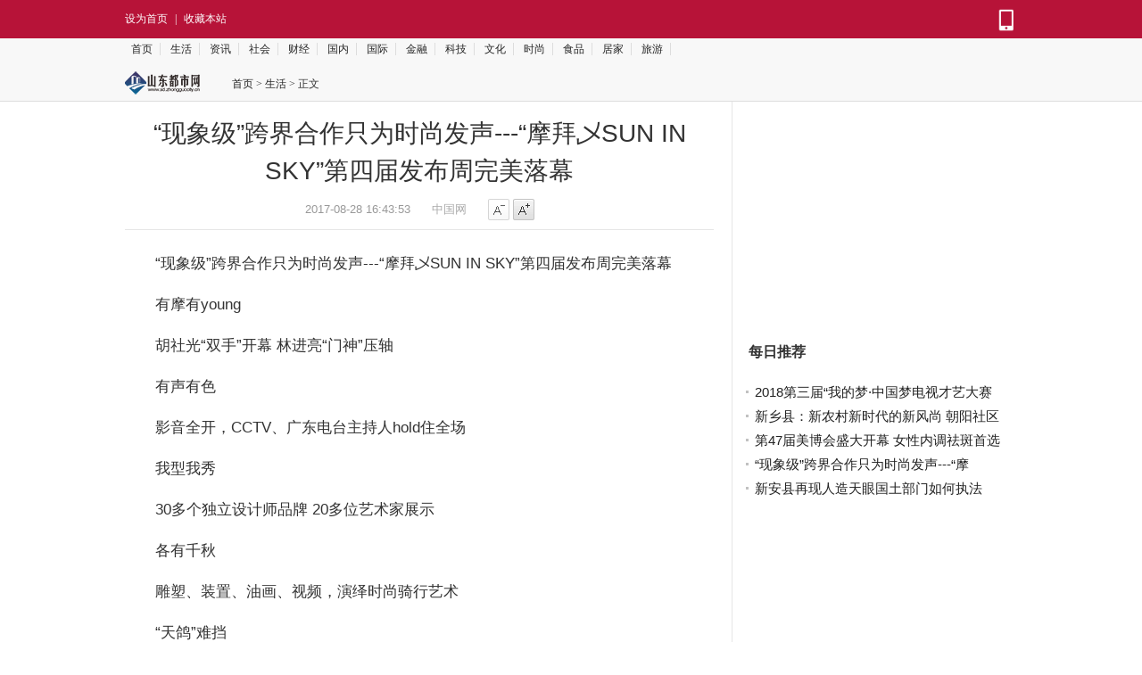

--- FILE ---
content_type: text/html
request_url: http://www.sd.zhongguocity.cn/shenghuo/2017/0828/28.html
body_size: 7365
content:
<!DOCTYPE html>
<html>
<head>
  <meta http-equiv="Content-Type" content="text/html; charset=utf-8" />
	<title>“现象级”跨界合作只为时尚发声---“摩拜乄SUN IN SKY”第四届发布周完美落幕_山东都市网</title>
	<meta name="keywords" content="发布周,第四届,现象">
	<meta name="description" content="现象级跨界合作只为时尚发声---摩拜乄SUN IN SKY第四届发布周完美落幕有摩有young胡社光双手开幕 林进亮门神压轴有声有色影音全开，CCTV">
  <link rel="shortcut icon" href="/static/images/dushi.ico" type="image/x-icon" />
  <link href="/static/css/style_show.css" rel="stylesheet" type="text/css">
  <script type="text/javascript" src="/static/js/jquery.js"></script>
  <script type="text/javascript" src="/static/js/common.js"></script>
  <script type="text/javascript" src="/static/js/jQuery-jcMarquee.js"></script>
  <script src="http://www.sd.zgyouth.cc/static/js/uaredirect.js" type="text/javascript"></script>
<SCRIPT type=text/javascript>uaredirect("http://m.sd.zhongguocity.cn/shenghuo/2017/0828/28.html");</SCRIPT>
</head>
<body>
  <div class="topbar">
    <div class="wp topbar-con">
      <div class="leftbox">
        <a style="cursor:hand;" target="_self" href="/">设为首页</a>
        <span class="line">|</span>
        <a style="cursor:hand;">收藏本站</a>
      </div>
      <div class="rightbox">
        <span>
          <a href="http://www.sd.zhongguocity.cn/">
            <img src="/static/images/mobicon.png" height="25"/>
          </a>
        </span>
      </div>
    </div>
  </div>
    <div class="header">
    <div class="header-nav">
    <a target="_blank" href="http://www.sd.zhongguocity.cn/">首页</a>
            	    
      <a target="_blank" href="http://www.sd.zhongguocity.cn/shenghuo/">生活</a>
      	    
      <a target="_blank" href="http://www.sd.zhongguocity.cn/xinwen/">资讯</a>
      	    
      <a target="_blank" href="http://www.sd.zhongguocity.cn/shehui/">社会</a>
      	    
      <a target="_blank" href="http://www.sd.zhongguocity.cn/caijing/">财经</a>
      	    
      <a target="_blank" href="http://www.sd.zhongguocity.cn/guonei/">国内</a>
      	    
      <a target="_blank" href="http://www.sd.zhongguocity.cn/guoji/">国际</a>
      	    
      <a target="_blank" href="http://www.sd.zhongguocity.cn/jinrong/">金融</a>
      	    
      <a target="_blank" href="http://www.sd.zhongguocity.cn/keji/">科技</a>
      	    
      <a target="_blank" href="http://www.sd.zhongguocity.cn/wenhua/">文化</a>
      	    
      <a target="_blank" href="http://www.sd.zhongguocity.cn/shishang/">时尚</a>
      	    
      <a target="_blank" href="http://www.sd.zhongguocity.cn/shipin/">食品</a>
      	    
      <a target="_blank" href="http://www.sd.zhongguocity.cn/jujia/">居家</a>
      	    
      <a target="_blank" href="http://www.sd.zhongguocity.cn/lvyou/">旅游</a>
                  
    </div>
    <div class="bk15"></div>
    <div class="wp">
      <div class="hdbox">
      
 
        <div class="hdbox-left">
<div class="logo fl"><a href="/"><img height="26" src="/static/images/dushi2.png" /> </a></div>
</div>

        
        <div class="hdbox-right">
          <div class="hdcrumbs fl">
            <a href="/">首页</a> &gt; <a href="http://www.sd.zhongguocity.cn/shenghuo/">生活</a> >  正文          </div>
        </div>
      </div>
    </div>
  </div>  <div class="wp page">
    <div class="pageLeft fl pageLeftline">
      <div class="pageContent">
        <div class="bk15"></div>
        <div class="title">
          <h1>“现象级”跨界合作只为时尚发声---“摩拜乄SUN IN SKY”第四届发布周完美落幕</h1>
        </div>
        <div class="titleInfo">
          <span>2017-08-28 16:43:53</span>
          <span>
            <a target='_blank' style='color:#AAA'>中国网</a>
          </span>
          <span class="wsize ib-a">
            <a href="javascript:;" class="FontZoom nar cur" onClick="FontZoom(this)"></a>
            <a href="javascript:;" class="FontZoom enl" onClick="FontZoom(this)"></a>
          </span>
        </div>
        <div class="bk5"></div>
        <div class="bk5"></div>
        <div id="artibody">
          <p>&ldquo;现象级&rdquo;跨界合作只为时尚发声---&ldquo;摩拜乄SUN IN SKY&rdquo;第四届发布周完美落幕</p>
<p>有摩有young</p>
<p>胡社光&ldquo;双手&rdquo;开幕 林进亮&ldquo;门神&rdquo;压轴</p>
<p>有声有色</p>
<p>影音全开，CCTV、广东电台主持人hold住全场</p>
<p>我型我秀</p>
<p>30多个独立设计师品牌 20多位艺术家展示</p>
<p>各有千秋</p>
<p>雕塑、装置、油画、视频，演绎时尚骑行艺术</p>
<p>&ldquo;天鸽&rdquo;难挡</p>
<p>7天秀场延至8天 百万人次现场参观</p>
<p>好骑好看</p>
<p>别样VIP专区，100多辆摩拜单车组成嘉宾观秀席</p>
<p>&hellip;&hellip;</p>
<p>8月25日，随着林进亮&ldquo;门神&rdquo;系列时装秀压轴亮相和四大时尚大奖一一揭晓，吸引百万人次参观，燃爆2017初秋的&ldquo;摩拜乄SUN IN SKY&rdquo;第四届发布周在时尚动感的音乐声中完美落幕。</p>
<p>在时装周密集举办的季节，&ldquo;摩拜乄SUN IN SKY&rdquo;第四届发布周不论是在品牌选择、秀场打造、嘉宾阵容、还是行为艺术与走秀的结合形式上，都独具一格;从品牌发布会、艺术展、葡萄酒展、个人珠宝展，到电音节、模特大赛，本次发布周缔造了史无前例的&ldquo;现象级&rdquo;跨界合作，有力诠释了主办方SUN IN SKY &ldquo;以当代艺术彻入潮流时尚，为时尚发声&rdquo;理念!</p>
<p align="center"><img alt="" border="0" src="http://img.baoshe.net/2017/0828/20170828120745564.png" /></p>
<p align="center"><img alt="" border="0" src="http://img.baoshe.net/2017/0828/20170828120754362.png" /></p>
<p align="center"><img alt="" border="0" src="http://img.baoshe.net/2017/0828/20170828120801711.png" /></p>
<p><strong>琶醍&middot;SUN IN SKY酝酿时尚风暴</strong></p>
<p>这是时尚的啤酒桶，这是摩登的发声器。</p>
<p>作为广州乃至中国备受瞩目的时尚盛宴，SUN IN SKY秉承着打破常规状，持续创新的精神，携手珠江啤酒共同打造《保留地块自主改造项目》中的时尚艺术区域琶醍&bull;SUN IN SKY，将弃置的啤酒工厂改造为本次发布周的活动平台载体，这一保留了工业元素的独特空间，为艺术和时尚提供独一无二的平台，以期打通&ldquo;中国制造&rdquo;向&ldquo;中国创造&rdquo;的脉搏!</p>
<p align="center"><img alt="" border="0" src="http://img.baoshe.net/2017/0828/20170828120841226.png" /></p>
<p align="center"><img alt="" border="0" src="http://img.baoshe.net/2017/0828/20170828120849925.png" /></p>
<p><strong>&ldquo;摩&rdquo;性十足的时尚艺术大咖点亮秀场</strong></p>
<p>自8月18日开幕以来，丰富多样的时尚活动与摩拜元素连续碰撞出不一样的火花。</p>
<p>开幕式上，国际知名设计师胡社光领衔巨献的&ldquo;传递&rdquo;摩拜主题大秀，服装以白色为主，&ldquo;双手&rdquo;图案以黑灰为主，里衬选用摩拜单车的橙色，每个模特头顶着摩拜独有的车把造型。</p>
<p>胡社光表示，以身体为载体，以&ldquo;双手&rdquo;为服装语言，摩拜让城市中的我们切身感知世界。用服装传递一种低碳环保的理念，用&ldquo;双手&rdquo;的设计元素表现国际低碳环保志愿协会的双手标志，回应摩拜单车&ldquo;让自行车回归城市&rdquo;、&ldquo;骑行改变城市&rdquo;的低碳环保宗旨。</p>
<p>闭幕式上，林进亮全方位的声光影大秀给本次跨界时尚盛宴画上完美句点，为摩拜元素与中国民俗文化的融合探索了新的可能。业内人士表示，本次大秀以林进亮的核心中国本土民俗文化为基调，结合被评为中国&ldquo;新四大发明&rdquo;、改变生活文化的摩拜单车，传递出传统与新世纪时尚文化的碰撞，是一场充满人文关怀的文化与信仰的输出，每一个观众都能从中体会到社会文明推进的进程。</p>
<p align="center"><img alt="" border="0" src="http://img.baoshe.net/2017/0828/20170828121006609.png" /></p>
<p align="center"><img alt="" border="0" src="http://img.baoshe.net/2017/0828/20170828121014426.png" /></p>
<p align="center"><img alt="" border="0" src="http://img.baoshe.net/2017/0828/20170828121020860.png" /></p>
<p align="center"><img alt="" border="0" src="http://img.baoshe.net/2017/0828/20170828121029823.png" /></p>
<p align="center"><img alt="" border="0" src="http://img.baoshe.net/2017/0828/20170828121039508.png" /></p>
<p align="center"><img alt="" border="0" src="http://img.baoshe.net/2017/0828/20170828121047247.png" /></p>
<p><strong>&ldquo;现象级&rdquo;跨界合作只为时尚发声</strong></p>
<p>艺术与走秀共享一个T台。荣获最佳艺术奖的知名雕塑家孔景才、跨界名家杨小彦和程祈郡领衔打造的&ldquo;世纪轮年&mdash;&mdash;穿越两个时代的时尚骑行&rdquo;showroom中，由摩拜车轮组成的巨大呼吸道、凤凰单车与摩拜单车合二为一、摩拜脚踏组成DNA链条象征共享环保的基因传承等优秀巨作，无一不浸透着优秀艺术家、设计师与摩拜单车邂逅的灵感碰撞，更是对于绿色环保、时尚精神、生活态度的传播。</p>
<p>从光影声色、异彩纷呈的时尚走秀，品牌服饰发布，满开慧个人珠宝展，到静态的雕塑、装置、油画、视频等多个方面艺术展览，舞蹈、行为艺术表演，实质上却是一场跨界的天作之合，其中独一无二的风格创意、多元素的融合、别出心裁的表现形式等，不仅带来了震撼的视听享受，更让大众感受艺术与时尚交织的魅力，对艺术与生活有了更深切的体会。</p>
<p align="center"><img alt="" border="0" src="http://img.baoshe.net/2017/0828/20170828121138697.png" /></p>
<p align="center"><img alt="" border="0" src="http://img.baoshe.net/2017/0828/20170828121147171.png" /></p>
<p><strong>高规格的主持阵容 百万人次现场参观</strong></p>
<p>在中国新时尚之都中，拥有最IN格调的琶醍&middot;SUN IN SKY发布周，持续一周，精彩不断的时尚发布秀、创意无限的魅力演绎!</p>
<p>为此，&ldquo;摩拜乄SUN IN SKY&rdquo;第四届发布周特邀广东广播电视台主持人、歌手，也是全国第一个开个人演唱会的电台女主持林琳，刚刚正式发行自己个人全创作大碟的歌手、主持人张腾Ten，CCTV证券资讯频道《名商会客室》栏目主持人喻欣卉作为发布会主持人。</p>
<p>虽受台风天鸽侵扰，原本7天的活动延至8天，但并没有影响人们拥抱时尚的热情。8月22日，暴雨狂撒广州，也无法阻挡前来看秀观众的步伐，当天一场精彩的男女装联合秀令现场气氛燃到炸裂。</p>
<p>在场内，近百万人次参观走秀和展览，近距离接触自己喜爱的走秀、艺术展品和演出，与喜爱的设计师、艺术家合影留念，珍藏下第四届发布周精彩纷呈的美好瞬间。而场外，直播间中，点赞、互动与红包雨齐飞，更一度掀起&ldquo;现象级&rdquo;直播观秀热!</p>
<p align="center"><img alt="" border="0" src="http://img.baoshe.net/2017/0828/20170828121239555.png" /></p>
<p align="center"><img alt="" border="0" src="http://img.baoshe.net/2017/0828/20170828121247129.png" /></p>
<p>本届发布周已圆满结束，但作为广州时尚地标的SUN IN SKY将继续发力，持续传达&ldquo;以当代艺术彻入潮流时尚，为时尚发声&rdquo;的理念，助力广州时尚之都建设!</p>
  
        </div>
        <div id="pages" class="text-c mt25" style="margin-top:20px;">
                  </div>
        <div class="bk5"></div>
        <div class="newline"></div>
        <div class="modBox">
          <div class="mod-hd">
            <div class="title">
              <h2>相关文章</h2>
            </div>
          </div>
          <div class="mod-con fl">
            <ul class="ulist">
					              						            </ul>
          </div>
        </div>
      </div>
      <div class="newline"></div>
    
    
      <div class="bk6"></div>
      <div id="SOHUCS">
       <!-- UY BEGIN -->
      <div id="uyan_frame"></div>
      <script type="text/javascript" src="http://v2.uyan.cc/code/uyan.js?uid=2007009"></script>
      <!-- UY END -->	      
      </div>
    </div>
        <div class="pageRight fr">
    
    
    
    <div style="height:250px;">
    <script async src="//pagead2.googlesyndication.com/pagead/js/adsbygoogle.js"></script>
<!-- 250*250 -->
<ins class="adsbygoogle"
     style="display:inline-block;width:320px;height:250px"
     data-ad-client="ca-pub-2539936277555907"
     data-ad-slot="8688519473"></ins>
<script>
(adsbygoogle = window.adsbygoogle || []).push({});
</script>    </div>
    
    
      <div class="bk15"></div>
      <div class="modBox" style="padding:0 0 15px 15px;">
        <div class="mod-hd">
          <div class="title">
            <h2>每日推荐</h2>
          </div>
        </div>
        <div class="mod-con fl">
          <ul class="ulist">
                                    <li>
              <a href="http://www.sd.zhongguocity.cn/shenghuo/2018/1023/33.html" target="_blank" title="2018第三届“我的梦·中国梦电视才艺大赛”成功举行">2018第三届&ldquo;我的梦&middot;中国梦电视才艺大赛</a>
            </li>
                        <li>
              <a href="http://www.sd.zhongguocity.cn/shenghuo/2018/0314/32.html" target="_blank" title="新乡县：新农村新时代的新风尚 朝阳社区的10年大变样">新乡县：新农村新时代的新风尚 朝阳社区</a>
            </li>
                        <li>
              <a href="http://www.sd.zhongguocity.cn/shenghuo/2017/0907/31.html" target="_blank" title="第47届美博会盛大开幕 女性内调祛斑首选品牌玉妍丸受追捧">第47届美博会盛大开幕 女性内调祛斑首选</a>
            </li>
                        <li>
              <a href="http://www.sd.zhongguocity.cn/shenghuo/2017/0828/28.html" target="_blank" title="“现象级”跨界合作只为时尚发声---“摩拜乄SUN IN SKY”第四届发布周完美落幕">&ldquo;现象级&rdquo;跨界合作只为时尚发声---&ldquo;摩</a>
            </li>
                        <li>
              <a href="http://www.sd.zhongguocity.cn/shenghuo/2017/0824/27.html" target="_blank" title="新安县再现人造天眼国土部门如何执法">新安县再现人造天眼国土部门如何执法</a>
            </li>
                                  </ul>
        </div>
      </div>
      
      <div style="height:250px;">
      <script async src="//pagead2.googlesyndication.com/pagead/js/adsbygoogle.js"></script>
<!-- 300*250 -->
<ins class="adsbygoogle"
     style="display:inline-block;width:320px;height:250px"
     data-ad-client="ca-pub-2539936277555907"
     data-ad-slot="5595452274"></ins>
<script>
(adsbygoogle = window.adsbygoogle || []).push({});
</script>    </div>
      
      
      
      <div class="rline"></div>
      <div class="modBox mb15" style="width:300px;float: right">
        <div class="mod-hd">
          <div class="title">
            <h2>时报财经</h2>
          </div>
        </div>
        <div class="mod-con">
          <div class="imglist">
            <div class="imglistCon">
                                         
              <dl class="item" style="width:142px">             
                <dt>
                  <a href="http://www.sd.zhongguocity.cn/caijing/2017/0830/29.html" target="_blank" title="熊猫金库年亏近千万 主打活期产品或涉违规">
                    <img src="http://www.ruanwenkezhan.com/uploadfile/2017/0830/20170830022723519.jpg" width="142" height="98" alt="熊猫金库年亏近千万 主打活期产品或涉违规">
                  </a>
                </dt>
                <dd>
                  <a href="http://www.sd.zhongguocity.cn/caijing/2017/0830/29.html" target="_blank" title="熊猫金库年亏近千万 主打活期产品或涉违规">熊猫金库年亏近千万 主打活期产品或涉违规</a>
                </dd>
              </dl>
                           
              <dl class="item" style="width:142px">             
                <dt>
                  <a href="http://www.sd.zhongguocity.cn/caijing/2017/0809/14.html" target="_blank" title="男团SWIN《ep1》上线受追捧 原创“跳绳舞”曝光">
                    <img src="http://i2.chinanews.com/simg/cmshd/2017/07/31/ad0c6016942a4cb18a2a87ff7cb3f771.jpg" width="142" height="98" alt="男团SWIN《ep1》上线受追捧 原创“跳绳舞”曝光">
                  </a>
                </dt>
                <dd>
                  <a href="http://www.sd.zhongguocity.cn/caijing/2017/0809/14.html" target="_blank" title="男团SWIN《ep1》上线受追捧 原创“跳绳舞”曝光">男团SWIN《ep1》上线受追捧 原创“跳绳舞”曝光</a>
                </dd>
              </dl>
                           
              <dl class="item" style="width:142px">             
                <dt>
                  <a href="http://www.sd.zhongguocity.cn/caijing/2017/0802/10.html" target="_blank" title="金星啤酒集团等企业排污超标被曝光">
                    <img src="http://www.cbskc.cn/uploadfile/2017/0802/20170802012625175.jpg" width="142" height="98" alt="金星啤酒集团等企业排污超标被曝光">
                  </a>
                </dt>
                <dd>
                  <a href="http://www.sd.zhongguocity.cn/caijing/2017/0802/10.html" target="_blank" title="金星啤酒集团等企业排污超标被曝光">金星啤酒集团等企业排污超标被曝光</a>
                </dd>
              </dl>
                           
              <dl class="item" style="width:142px">             
                <dt>
                  <a href="http://www.sd.zhongguocity.cn/caijing/2017/0801/8.html" target="_blank" title="王小川要脱单了，为何我还有三重忧虑？">
                    <img src="http://img.zzonline.com.cn/2017/0801/20170801122647690.jpg" width="142" height="98" alt="王小川要脱单了，为何我还有三重忧虑？">
                  </a>
                </dt>
                <dd>
                  <a href="http://www.sd.zhongguocity.cn/caijing/2017/0801/8.html" target="_blank" title="王小川要脱单了，为何我还有三重忧虑？">王小川要脱单了，为何我还有三重忧虑？</a>
                </dd>
              </dl>
                                          
            </div>
          </div>
        </div>
      </div>
      
      
      <div style="height:250px;float:right;">
      <script async src="//pagead2.googlesyndication.com/pagead/js/adsbygoogle.js"></script>
<!-- 250*250蓝色 -->
<ins class="adsbygoogle"
     style="display:inline-block;width:320px;height:250px"
     data-ad-client="ca-pub-2539936277555907"
     data-ad-slot="1165252676"></ins>
<script>
(adsbygoogle = window.adsbygoogle || []).push({});
</script>    </div>
      
      
      <div class="rline"></div>
      <div class="modBox mb15" style="width:300px;float: right">
        <div class="mod-hd" style="margin-bottom:10px">
          <div class="title">
            <h2>排行</h2>
          </div>
        </div>
        <div class="topBox" style="width:300px;float: right">
          <ul class="top10">
                        		        
            <li class="one"><i>1</i><a href="http://www.sd.zhongguocity.cn/shenghuo/2017/0824/27.html" target="_blank" title="新安县再现人造天眼国土部门如何执法">新安县再现人造天眼国土部门如何执法</a></li>
            <li class="clear"></li>
            		        
            <li class="one"><i>2</i><a href="http://www.sd.zhongguocity.cn/shenghuo/2017/0828/28.html" target="_blank" title="“现象级”跨界合作只为时尚发声---“摩拜乄SUN IN SKY”第四届发布周完美落幕">&ldquo;现象级&rdquo;跨界合作只为时尚发声---&ldquo;</a></li>
            <li class="clear"></li>
            		        
            <li class="one"><i>3</i><a href="http://www.sd.zhongguocity.cn/shenghuo/2017/0907/31.html" target="_blank" title="第47届美博会盛大开幕 女性内调祛斑首选品牌玉妍丸受追捧">第47届美博会盛大开幕 女性内调祛斑首</a></li>
            <li class="clear"></li>
            		        
            <li><i>4</i><a href="http://www.sd.zhongguocity.cn/shenghuo/2018/0314/32.html" target="_blank" title="新乡县：新农村新时代的新风尚 朝阳社区的10年大变样">新乡县：新农村新时代的新风尚 朝阳社</a></li>
            <li class="clear"></li>
            		        
            <li><i>5</i><a href="http://www.sd.zhongguocity.cn/shenghuo/2018/1023/33.html" target="_blank" title="2018第三届“我的梦·中国梦电视才艺大赛”成功举行">2018第三届&ldquo;我的梦&middot;中国梦电视才艺大</a></li>
            <li class="clear"></li>
                                   
          </ul>
        </div>
      </div>
      <div class="rline"></div>
      <div class="modBox mb15" style="width:300px;float: right">
        <div class="mod-hd" style="margin-bottom:10px">
          <div class="title">
            <h2>读图</h2>
          </div>
        </div>
        <div class="mod-con SwapTabCon">
          <div class="SwapCon">
                             
            <dl class="imgtext mb15">
              <dt>
                <a href="http://www.sd.zhongguocity.cn/tupian/2017/0809/24.html" target="_blank" title="黄小戈AB线受关注 出演电影《三生三世》将上映">
                  <img src="http://www.chinanews.com/cr/2017/0731/14926398.jpg" width="70" height="50">
                </a>
              </dt>
              <dd class="f14 lh25">
                <a href="http://www.sd.zhongguocity.cn/tupian/2017/0809/24.html" target="_blank" title="黄小戈AB线受关注 出演电影《三生三世》将上映">黄小戈AB线受关注 出演电影《三生三世》将上映</a>
              </dd>
            </dl>
            							            
          </div>
        </div>
      </div>
    </div>  </div>
  <div class="footer">
<div class="wp">
<p>山东都市网版权所有，未经许可不得转载使用，违者必究。</p>
</div>
</div>   
  <div class="gotop">
    <a href="javascript:;"></a>
  </div>
  <script type="text/javascript">
  (function() {
    var $backToTopEle = $('.gotop');
      $backToTopEle.click(function() {
              $("html, body").animate({ scrollTop: 0 }, 220);
      }), $backToTopFun = function() {
          var st = $(document).scrollTop(), winh = $(window).height();
          (st >= 100)? $backToTopEle.fadeIn("slow"): $backToTopEle.fadeOut("slow");    
          //IE6下的定位
          if (!window.XMLHttpRequest) {
              $backToTopEle.css("top", st + winh - 166);    
          }
      };
      $(window).bind("scroll", $backToTopFun);
      $(function() { $backToTopFun(); });
  })();
  </script>
  <script>
  (function(){
      var bp = document.createElement('script');
      var curProtocol = window.location.protocol.split(':')[0];
      if (curProtocol === 'https') {
          bp.src = 'https://zz.bdstatic.com/linksubmit/push.js';        
      }
      else {
          bp.src = 'http://push.zhanzhang.baidu.com/push.js';
      }
      var s = document.getElementsByTagName("script")[0];
      s.parentNode.insertBefore(bp, s);
  })();
  </script>
</body>
</html>

--- FILE ---
content_type: text/html; charset=utf-8
request_url: https://www.google.com/recaptcha/api2/aframe
body_size: 268
content:
<!DOCTYPE HTML><html><head><meta http-equiv="content-type" content="text/html; charset=UTF-8"></head><body><script nonce="xoT3oDqTZs07ETLHU6h36A">/** Anti-fraud and anti-abuse applications only. See google.com/recaptcha */ try{var clients={'sodar':'https://pagead2.googlesyndication.com/pagead/sodar?'};window.addEventListener("message",function(a){try{if(a.source===window.parent){var b=JSON.parse(a.data);var c=clients[b['id']];if(c){var d=document.createElement('img');d.src=c+b['params']+'&rc='+(localStorage.getItem("rc::a")?sessionStorage.getItem("rc::b"):"");window.document.body.appendChild(d);sessionStorage.setItem("rc::e",parseInt(sessionStorage.getItem("rc::e")||0)+1);localStorage.setItem("rc::h",'1768732055492');}}}catch(b){}});window.parent.postMessage("_grecaptcha_ready", "*");}catch(b){}</script></body></html>

--- FILE ---
content_type: text/css
request_url: http://www.sd.zhongguocity.cn/static/css/style_show.css
body_size: 10918
content:
html{color:#333;-webkit-text-size-adjust:100%;-ms-text-size-adjust:100%;}
*html{zoom:expression(function(ele){ele.style.zoom = "1";document.execCommand("BackgroundImageCache",false,true);}(this));}
body {margin:0;font:15px/1.5 "Microsoft YaHei",MingLiu,Georgia,Sans-serif;}
ul, ol, li, dl, dd, dt, p, h1, h2, h3, h4, h5, h6, form, input, th, td , button, input { margin:0; padding:0; }
ul,ol {list-style:none}
img, fieldset{border:none;}
img{-ms-interpolation-mode:bicubic}
select, input, img, button {vertical-align:middle;}
input,select,textarea{outline:none;font-size:100%;vertical-align:middle;color:#666}
button,input{*overflow:visible;line-height:normal; font-family:"Microsoft YaHei",MingLiu,Georgia,Sans-serif;}
button::-moz-focus-inner,input::-moz-focus-inner{padding:0;border:0}
table{border-collapse:collapse;border-spacing:0}
address, caption, cite, code, dfn, em, i, th, var, optgroup {font-style: normal;font-weight: normal}

div:after, ul:after, li:after, dl:after, ol:after {content:"";display:block; clear:both; height:0; visibility:hidden;}
	div, ul, dl, ol, li {*zoom:1;}
.clear{ clear:both}
h1,h2,h3,h4,h5,h6 {font-size:100%; font-weight:normal}
a { color:#222; text-decoration:none; }
	a:visited { color:#222; }
	a:hover, a:active, a:focus { color:#ff8400; text-decoration:underline; }
.ib,.ib-a a,.icons{display:inline-block;*zoom:1;*display:inline}

.f12{ font-size:12px}.f14{ font-size:14px}.f16{ font-size:16px}.f18{ font-size:18px}.f20{ font-size:20px}.f22{ font-size:22px}
.mb5{ margin-bottom:5px}.mb10{ margin-bottom:10px}.mb15{ margin-bottom:15px}.mb20{ margin-bottom:20px}
.bk,.bk3,.bk6,.bk8,.bk10,.bk15,.bk20,.bk30{clear: both;font-size: 1px;height: 0;line-height: 1px}
.bk3{height: 3px;}.bk6{height: 6px}.bk8{height: 8px}.bk10{height: 10px}.bk15{height: 15px}.bk20{height: 20px}.bk30{height: 30px}
.lh20{ line-height:20px}.lh22{ line-height:22px}.lh25{ line-height:25px}.lh28{ line-height:28px}
.newline{ border-bottom:5px solid #B71338; line-height:35px; height:20px; margin-bottom:10px}
.rline{ border-bottom:1px solid #e6e6e6; margin-bottom: 10px}

.fl{ float:left}.fr{ float:right}
.tl{ text-align:left}.tc{ text-align:center}.tr{ text-align:right}
.fb{ font-weight:bold}
.wp{ width:1000px; margin:auto}
.st{ font-family:"宋体"}

/*表单样式*/
button,input,select,textarea{font:14px/1.5 '宋体'}
/*表单*/
select,.input,.textarea,.input-text,.measure-input,input.date,.input-focus{
	display:inline-block;
	*display:inline;
	*zoom:1;
	border:1px solid #cfcfcf;
	border-color:#a7a7a7 #e2e2e2 #e2e2e2 #cfcfcf;
	height:26px;
	line-height:26px;
	padding:0 5px
}
select{ padding:3px; height:28px; line-height:28px}

.btn{
	display:inline-block;
	border:1px solid #d1d1d1;
	height:28px;·
	line-height:28px;
	padding:0 10px;
	font-size:12px;
	color:#333;
	cursor:pointer;
	vertical-align:middle;
	_overflow:visible;
	_overflow-y:hidden;
}
.btn:hover,.button-hover{
	background:#f7f7f7;
	text-decoration:none
}

.button-grey,.button-orange{
	font-size:14px;
	line-height:2
}
.button-grey{
	border-color:#dadada;
	background-color:#f0efeb;
	background: -webkit-gradient(linear, 0 0, 0 bottom, from(#faf9f5), to(#f0efeb));
	background: -webkit-linear-gradient(#faf9f5, #f0efeb);
	background: -moz-linear-gradient(#faf9f5, #f0efeb);
	background: -ms-linear-gradient(#faf9f5, #f0efeb);
	background: -o-linear-gradient(#faf9f5, #f0efeb);
	background: linear-gradient(#faf9f5, #f0efeb);
	filter:progid:DXImageTransform.Microsoft.gradient(startColorstr='#FAF9F5',endColorstr='#F0EFEB') chroma(color=black)
}
.button-grey:hover,.button-grey-hover{
	color:#333;
	border-color:#c1c1c1;
	background: -webkit-gradient(linear, 0 0, 0 bottom, from(#f0efeb), to(#faf9f5));
	background: -webkit-linear-gradient(#f0efeb, #faf9f5);
	background: -moz-linear-gradient(#f0efeb, #faf9f5);
	background: -ms-linear-gradient(#f0efeb, #faf9f5);
	background: -o-linear-gradient(#f0efeb, #faf9f5);
	background: linear-gradient(#f0efeb, #faf9f5);
	filter:progid:DXImageTransform.Microsoft.gradient(startColorstr='#F0EFEB',endColorstr='#FAF9F5') chroma(color=black)
}
.button-orange{
	background: #f6851f;
	border-color:#f1780a;
	color:#fff;
	background: -webkit-gradient(linear, 0 0, 0 bottom, from(#ffa14d), to(#f6851f));
	background: -webkit-linear-gradient(#ffa14d, #f6851f);
	background: -moz-linear-gradient(#ffa14d, #f6851f);
	background: -ms-linear-gradient(#ffa14d, #f6851f);
	background: -o-linear-gradient(#ffa14d, #f6851f);
	background: linear-gradient(#ffa14d, #f6851f);
	filter:progid:DXImageTransform.Microsoft.gradient(startColorstr='#ffa14d',endColorstr='#f6851f') chroma(color=black)
}
.button-orange:hover{
	background: #ffa14d;
	border-color:#e76f03;
	background: -webkit-gradient(linear, 0 0, 0 bottom, from(#f6851f), to(#ffa14d));
	background: -webkit-linear-gradient(#f6851f, #ffa14d);
	background: -moz-linear-gradient(#f6851f, #ffa14d);
	background: -ms-linear-gradient(#f6851f, #ffa14d);
	background: -o-linear-gradient(#f6851f, #ffa14d);
	background: linear-gradient(#f6851f, #ffa14d);
	filter:progid:DXImageTransform.Microsoft.gradient(startColorstr='#f6851f',endColorstr='#ffa14d') chroma(color=black)
}
.miniBtn1{-webkit-border-radius: 2px;-moz-border-radius: 2px;border-radius: 2px;background: -webkit-gradient(linear, 0 0, 0 bottom, from(#ffffff), to(#dadbde));
background: -webkit-linear-gradient(#ffffff, #dadbde);
background: -moz-linear-gradient(#ffffff, #dadbde);
background: -ms-linear-gradient(#ffffff, #dadbde);
background: -o-linear-gradient(#ffffff, #dadbde);
background: linear-gradient(#ffffff, #dadbde);
-pie-background: linear-gradient(#ffffff, #dadbde); border:1px solid #b2b6c1; padding:0 5px}

.w280{ width:280px}

span.line{ padding:0 5px; color:#FFFFFF}
.blue,a.blue,.blue a{ color:#0f6b99}

body{}

.topbar{ background-color:#B71338; height:43px; font:12px '宋体'; }
.topbar .leftbox{float: left; width:280px; }
.topbar .rightbox{float: right;}
.topbar .rightbox span{padding-left:15px;}
.topbar a{height:42px; line-height:42px; color:#fff;display:inline-block;*zoom:1;*display:inline}
.topbar a.rss img{ margin-top:-3px}

/* 新导航 */
.header{width: 100%; background: #f8f8f8; border-bottom: 1px solid #dddddd;}
.header-nav{ width:1000px; margin:auto}
.header-nav a {font-size:12px; font-family:"宋体"; color:#252525; padding: 0 8px 0 7px; border-right: 1px solid #ddd}
.header-nav a:hover{ color:#ff8400; text-decoration:underline;}
.hdbox{line-height:28px; height:28px; padding-bottom:5px;}
.hdbox-left{line-height:22px; width:100px; float:left;}
.hdbox-right{line-height:28px; height:28px; width:880px; float:right}
.hdcrumbs{font-size:12px; font-family:"宋体";}
.hdcrumbs span {font-family: Comic Sans MS;margin: 0 2px}
.hdcrumbs a{ color:#222}
.hdnavbox{padding-bottom:10px;}
.header-ad { margin-right:5px;}
.header-news{width:255px; height:90px;}
.header-news .textnews{ }
.header-news .textnews i{ background:#d71e1e; padding:1px 5px; font-size: 12px; color: #fff;}
.header-news .textnews a{ font-size:12px; font-family:"宋体"; line-height:20px; color:#252525}
.header-news .textnews a:hover{ color:#ff8400; text-decoration:underline;}
.header-hot{font-size:12px; font-family:"宋体"; background-color: #ddd; padding:10px}
.header-hot a {color:#d71e1e; padding: 0 5px;}
.header-hot a:hover{ color:#ff8400; text-decoration:underline;}


.hd{ padding:20px 0}
.hd .logo{ float:left;}
.hd .searchBar{ float:right; width:570px; padding-top:7px}
.hd .searchBar li{ float:left; margin-right:6px; line-height:30px}
.hd .searchBar .input{ height:30px; line-height:30px; width:240px}
.hd .searchBar .btn{ height:32px; padding:0 16px}
.hd .searchBar .tag a{ padding:0 5px; font-family:"宋体"; font-size:12px}

.mod-nav{ height:39px;}
.hd-nav{ }
.hd-nav .box-normal{background:url(/static/images/navbg.png) repeat-x;-webkit-border-radius:2px 2px 3px 3px;-moz-border-radius:2px 2px 3px 3px;border-radius:2px 2px 3px 3px; overflow:hidden}
.mod-nav .x-item{ float:left;height:39px;}
.mod-nav .x-item a{ height:38px; line-height:38px; font-size:15px; padding:0 15px; color:#fff;display:inline-block;*zoom:1;*display:inline;}
.mod-nav .x-item a.cur{ background:url(/static/images/navbg_cur.png) repeat-x}
.mod-nav .x-item a:hover{ background-color:#2a2d34; text-decoration:none}

.list-nav{ background-color: #fcfcfc;border: 1px solid #f3f3f3;line-height: 32px;height: 32px; width: 998px}
.list-nav .x-item{ float:left;height:32px;padding-left:10px}
.list-nav .x-item a{ height:31px; line-height:31px; font-size:15px; padding:0 15px;display:inline-block;*zoom:1;*display:inline;}
.list-nav .x-item a:hover{ background-color:#ea2700; text-decoration:none}
.list-nav span.line{ font-family:"宋体"; padding:0 8px; color:#ddd}

.hd-tag{ height:25px; line-height:25px; font-size:12px; font-family:"宋体"; padding:10px 0}
.hd-tag .miniBtn1{ height:18px; line-height:18px; margin-right:10px}
.hd-tag a{ margin-right:10px}

.left-col{ width:410px; float:left}
.right-col{ width:560px; float:right}

.hotnews{}
.hotnews .textdes{ margin-bottom:5px}
.hotnews .textdes dt{ font-size:22px}
.hotnews .textdes dd{ font-size:12px; line-height:24px; color:#444}

.slideBox{ position:relative}
.slideBox .imgplay{ position:relative; width:560px; height:305px;}
.slideBox .imgplay a{ position:absolute; top:0; left:0; display:none}
.slideBox .s-textbg,.slideBox .s-text{height:36px; line-height:36px; width:100%;position:absolute;left:0; bottom:0;}
.slideBox .s-textbg{ background-color:#000; opacity:0.6;   z-index:1}
.slideBox .s-text{ z-index:2;}
.slideBox .s-text a{ color:#fff}
.slideBox .s-textCon{ padding-left:10px}
.slideBox .s-textCon a{ display:none}
.slideBox .s-nav{ position:absolute; right:10px; bottom:0; z-index:3;height:36px; line-height:36px;}
.slideBox .s-nav a{color:#fff; width:12px; height:12px; overflow:hidden; text-indent:-100px; background:url(/static/images/png24.png) no-repeat -24px -126px; margin:0 2px}
.slideBox .s-nav a.cur{ background-position: -10px -126px}

.toparea-rollnews{background:#fafafa;clear:both;height:28px;overflow:hidden;padding-right:10px;border:1px solid #e0e0e0}.toparea-rollnews dt{float:left;font:normal 12px/28px normal;height:28px;width:70px;text-align:center;color:#666;background:#e7e7e7;position:relative}.toparea-rollnews dt:after{position:absolute;position:static \9;right:-3px;top:7px;content:'.';height:12px;width:12px;background:#e7e7e7;color:#e7e7e7;-o-transform:rotate(45deg);-moz-transform:rotate(45deg);-webkit-transform:rotate(45deg)}.toparea-rollnews dd{float:right;height:28px;overflow:hidden;position:relative;width:470px}
#toparea_rollnews_mask{ overflow:hidden; font-size:12px; line-height:28px}
#toparea_rollnews_mask li,#toparea_rollnews_mask li div{ float:left}
#toparea_rollnews_mask li a{white-space: nowrap;}
/*icon*/
.icons,.ulist li,.modBox .more{background:url(/static/images/icons-sprites.png) no-repeat;}
.pl{ background-position:0 -105px; padding-left:18px}

.r-line{ border-right:1px solid #ededed}


.ulist li{ background-position:0 -31px; line-height:27px; height:27px; padding-left:10px}

.modBox{}
.mod-hd{ height:32px; line-height:32px; margin-bottom:15px}
.mod-hd .title{ margin-bottom:-2px; }
.mod-hd .title h2{float:left; font-size:16px; font-weight:bold; padding:0 3px}
.modBox .more{float:right; color:#a7a7a7; background-position:right 10px; padding-right:14px; font-family:"宋体"; font-size:12px}
.modBox div.subtitle{ font-weight:bold; font-size:16px; margin-bottom:10px}
.modBox div.subtitle .more{ font-weight:normal;background-position:right 4px;}
.modBox p{ color:#888}


.mod-tab{ overflow:hidden}
	.mod-tab ul{ margin-left:-6px}
	.mod-tab ul li{ float:left; width:96px; text-align:center; margin-left:6px}
	.mod-tab ul li a{ background-color:#f5f5f5; display:block; height:28px; line-height:28px; color:#666}
	.mod-tab ul li a:hover{ text-decoration:none}
	.mod-tab ul li.cur a{ background-color:#626262; color:#fff}


/*通用模块*/
.imgtext{}
.imgtext a.img{ border:3px solid #ddd;}
.imgtext a.img:hover{ border-color:#416c97}
.imgtext dt{ float:left; margin-right:10px}
.imgtext dd{ overflow:hidden;*float:left;*zoom:1}
.imgtext dd h2{ margin-bottom:3px; font-weight:bold}
.imgtext dd p{ padding:3px 0}
.imgtext .fn{ font-size:12px; color:#888; line-height:18px}

.imgbg{ position:relative}
.imgbg .bg,.imgbg .title{ position:absolute; left:0; bottom:0; width:100%; height:30px; line-height:30px}
.imgbg .bg{z-index:1; background-color:#000; opacity:0.6}
.imgbg .title{ text-indent:12px; z-index:2; color:#fff}
.imgbg .title a{ color:#fff}

.imglist{overflow:hidden;}
.imglistCon{ margin-left:-15px;_margin-left:-30px;_float:left;}
.imglist-mb dl.item{ margin-bottom:15px}
.imglist dl.item{float:left; margin-left:15px;}
.imglist dt{ margin-bottom:6px}
.imglist dd{ font-size:12px; font-family:"宋体"; line-height:23px}

.imgtitle dt{ margin-bottom:8px}

/*模块继承*/
.celebrity .imgtext{ margin-bottom:20px}
.tjyy dt{-webkit-border-radius: 10px;-moz-border-radius: 10px;border-radius: 10px; overflow:hidden}
.tjyy dd,.tjtp dd{ text-align:center}
.tjtp dt{ width:188px; height:140px; overflow:hidden}
.tjtp dd{ text-align:center}


/*大栏目*/
.column-title{border-bottom:1px solid #f3f6f9; margin-bottom:15px}.column-title-border{border-bottom:1px solid #d0d4d9;border-top:2px solid #435871;height:22px;padding:10px 0}.column-title h2{float:left;height:22px;padding:0 10px 0 10px;margin-right:20px;border-left:5px solid #416c97;background:url(/static/images/icons-sprites.png) no-repeat right -195px}.column-title h2,.column-title h2 a,.column-title h2 a:link,.column-title h2 a:active,.column-title h2 a:visited,.column-title h2 a:hover{font:bold 20px/22px "\5FAE\8F6F\96C5\9ED1","\9ED1\4F53";color:#369}.column-title h2 a{padding-right:5px}.sub-class{float:left}.sub-class a:link,.sub-class a:active,.sub-class a:visited,.column-title .more a:link,.column-title .more a:active,.column-title .more a:visited{color:#6e7e97;font-size:16px;font-family:"\5FAE\8F6F\96C5\9ED1","\9ED1\4F53";margin-right:10px}.column-title .more{float:right;padding-right:10px;background:url(/static/images/icons-sprites.png) no-repeat right -134px}.column-title .more a:link{margin:0}.l-left-col h4{padding:10px 0 6px}.l-left-col h4 a,.l-left-col h4 a:link{color:#000;font:bold 16px/24px \5FAE\8F6F\96C5\9ED1}

.mod-link.line{ border-right:1px solid #d0d4d9}
.mod-link .title{ margin-bottom:8px}
.mod-link .title h3{ font-size:16px}
.link-con{ line-height:23px}
.link-con a{ width:80px; padding-right:8px; color:#999}

.footer{background:#B71338; text-align:center;color:#666; font-size:14px; padding:8px 0}
.footer a{ color:#fff}
.footer p{ line-height:25px;color:#ccc}
.footer span.line{ font-family:"宋体"; padding:0 8px; color:#ddd}
.footerbox{background:#F6F6F6; border-top:1px solid #ddd;}


.pageLeft { width:660px; border-right:#e6e6e6 solid 1px; padding-right:20px}
.arrow_box {position: relative;background: #ea2700;width: 50px;height: 24px;border-radius: 3px 0 0 3px;float: left; color:#FFF; text-align:center; margin-right:22px}
.arrow_box::after,
.arrow_box::before {position:absolute;content:"";height:0;width: 0;pointer-events: none;border: solid transparent;}

/*right*/
.arrow_box.right::after,
.arrow_box.right::before {left: 100%;}
.arrow_box.right::after {border-color: rgba(136, 183, 213, 0);border-left-color: #ea2700;border-width: 9px;top: 50%;margin-top: -9px;
}.arrow_box.right::before {border-color: rgba(194, 225, 245, 0);border-left-color: #ea2700;border-width: 12px;top: 50%;margin-top: -12px;}

.hotTitle{ margin-bottom:20px}
.hotTitle .title{ padding:10px 0 20px}
	.hotTitle .title h2{ font-size:20px; margin-top:-2px; float:left}
	.hotTitle .img{ border:1px solid #e6e6e6; margin-bottom:20px}
	.hotTitle .des{ font-size:14px; line-height:25px; text-indent:28px}

.pageTitle{ line-height:35px; height:35px; }
.pageTitle p a{ padding:0 5px}
.pageTitle.tab a{ font-size:16px; margin-right:10px}

.pageTitle2{ border-top:2px solid #000; line-height:40px; height:40px; margin-bottom:20px; background: #f7f7f7;}
.pageTitle2 p a{ padding:0 5px}
.pageTitle2.tab a{ font-size:16px; margin-right:10px}

.pageList .imgtext{ border-bottom:1px solid #e9e9e9; padding-bottom:20px}
.pageList .imgtext dt{ margin-right:15px}
	.pageList .text{ line-height:25px; color:#555}
	.pageList .fn.st span{ margin:0 3px}

.pageRight{ width:319px}
.pageZt h3{ font-size:16px; margin-bottom:8px}

.pages a,.pages span{display:inline-block;*zoom:1;*display:inline; padding:6px 10px; min-width:15px; text-align:center; border:1px solid #e2e2e2; color:#222}
.pages a:hover{ background-color:#eee; text-decoration:none}
.pages span{ background-color:#626262; color:#fff}


/*内容*/
.pageContent .title{ padding:0 0 10px}
.pageContent .title h1{ font-size:28px;text-align:center;}
.pageContent .titleInfo{ font-size:13px; color:#999; line-height:24px; height:24px; border-bottom:#e6e6e6 solid 1px;padding-bottom: 10px;text-align:center}
.titleInfo span{ padding:0 10px;}

.FontZoom{background:url(/static/images/FontZoom.png) no-repeat no-repeat 0 -27px; width:24px; height:24px; vertical-align:top}
.FontZoom.nar{ background-position:0 -54px}
.FontZoom.nar:hover{ background-position:-26px -54px}
.FontZoom.enl{ background-position:0 0}
.FontZoom.enl:hover{ background-position:-26px 0}
.FontZoom.nar.cur{ background-position:0 -27px}
.FontZoom.enl.cur{ background-position:-26px -27px}

#artibody{ line-height:26px; padding:20px 0}
#artibody p{ padding: 5px 0 15px;text-indent:2em;    font-size: 17px;}
#artibody p img{display:block;margin:0 auto;}
.FZoom{ font-size:18px; line-height:30px;}

.artiAd{ border:1px solid #eee; height:282px; width:338px; float:left; margin:0 15px 15px 0}

#Comment{ min-height:70px; padding-bottom:50px}
.CommentCon{ padding-bottom:20px}
.CommentCon .text{ float:left; background-color:#bbb; color:#fff; margin:1px 0 0 1px; padding:3px 8px}
	.CommentCon .r1{background-color:#a7a7a9}
	.CommentCon .r2{background-color:#939393}
	.CommentCon .r3{background-color:#e984a2}
	.CommentCon .r4{background-color:#f37193}
	.CommentCon .r5{background-color:#e84b78}
	.CommentCon .r6{background-color:#e03e6d}
	.CommentCon .more{ padding:3px 12px 0 8px; background-position:right -223px}

.CommentForm ul{-webkit-border-radius: 3px;-moz-border-radius: 3px;border-radius: 3px; overflow:hidden; height:28px; width:470px; margin:auto}
.CommentForm li{ height:28px; line-height:100%}
.CommentForm li.t1{margin-right:68px; overflow:hidden}
.CommentForm li .input-text{ border-color:#a6c3d5; width:100%}
.CommentForm li button{ background-color:#0f6b99; color:#fff; border:none; height:28px; font-size:12px; padding:0 10px}
.CommentForm li button:hover{ background-color:#04557d}
.CommentForm div.cont{ line-height:25px; height:28px; padding-left:15px; font-size:13px; float:left}


/*滚动*/
.CalendarWrapper{width:248px;padding-bottom:11px;font-family:Tahoma,Arial;color:#3C3C3C;border:1px solid #DEDEDE;background:#FFFFFF}
.CalendarWrapper a{color:#3C3C3C;text-decoration:none}
.CalendarWrapper a:hover{color:#c00;text-decoration:none}
.CalendarWrapper .CalendarHead{width:222px;height:19px;overflow:hidden;margin:0 auto;padding:8px 0;line-height:21px;border-bottom:1px solid #CDCFD3}
.CalendarWrapper .CalendarHead h3{font-size:14px;text-align:center;font-weight:bold}
.CalendarWrapper .CalendarHead .btn{display:block;width:19px;height:17px;padding-top:2px;overflow:hidden;line-height:17px;font-family:宋体;font-size:12px;text-align:center;background:url(/static/images/calendar_btn_v1.gif) no-repeat; padding:2px 0 0; border:none}
.CalendarWrapper .CalendarCon table{border-collapse:separate;border-spacing:2px}
.CalendarWrapper .CalendarCon th,.CalendarWrapper .CalendarCon td{width:30px;text-align:center;line-height:19px;font-weight:normal}
.CalendarWrapper .CalendarCon th.saturday{color:#008000}
.CalendarWrapper .CalendarCon th.sunday{color:#CC0000}
.CalendarWrapper .CalendarCon a,.CalendarWrapper .CalendarCon em,.CalendarWrapper .CalendarCon span{display:block;width:30px;height:30px;overflow:hidden;color:#3C3C3C;line-height:31px;background:#F0F0F0}
.CalendarWrapper .CalendarCon span{ color:#C3C3C3}/* 今天日期后的标签 */
.CalendarWrapper .CalendarCon em{ background:#CCCCCC}/* 选中日期的标签 */
.CalendarWrapper .CalendarCon a.today,.CalendarWrapper .CalendarCon em.today{ font-style:normal;background:#C6C9E7}/* 今天日期在标签中加class=&quot;today&quot; */
.CalendarWrapper .CalendarCon a:hover{ background:#CCCCCC;text-decoration:none}
.todayBtn{width:238px;height:34px;padding-right:12px;font-size:14px;color:#C3C3C3;line-height:34px;text-align:right}/* 当前是今天的时候去掉“今日新闻”外面的a标签即可 */
.todayBtn a{color:#0B3B8D}
.scroll-title{ font-size:22px; margin-bottom:30px}
.ulist li span.time{ color:#999; padding-left:20px; font-size:12px}



/*图片内容*/
.img-wrap{border:1px solid #eee;text-align:center;overflow:hidden}
.img-wrap a{display:table-cell;vertical-align:middle;*display:block; overflow:hidden; background-color:#fff}
.img-wrap a:hover{ background-color:#e8eff6}
.photo-hot li,.Article-Tool a ,.photo-list li,.photo-slide .change i,.tool .auto,.tool .up,.tool .next,.photo-cat .content h5 span.blue a,.submit{display:inline-block;zoom:1;*display:inline;}
#Article .title{ text-align:center; padding:20px 10px}
#Article .title h1{ font-size:24px; margin-bottom:5px}
#Article .title p{ font-size:13px; color:#999}
#Article .tool{ position:relative; height:35px; padding-top:6px}
#Article .tool .auto,.tool .up,.tool .next{background: url(/static/images/up-next.png) no-repeat; height:27px; width:31px;margin-right:10px; overflow:hidden; line-height:27px}
#Article .tool .auto span,.tool .up span,.tool .next span{ visibility:hidden}
#Article .tool .auto{background-position: -39px top;}
#Article .tool .next{background-position: -78px top;}
#Article .Article-Tool{ position:absolute; right:0; border:none; background:none; font-size:12px; font-weight:normal}
#Article .tool .stat{ color:#999;}
#Article .big-pic{ text-align:center; padding:10px 0; border:1px solid #ededed; background-color:#fff; position: relative}
#Article .big-pic #big-pic{display:table-cell;vertical-align:middle;*display:block; overflow:hidden;*font-size:480px; width:998px; height:650px}
#Article .big-pic .max{ position:absolute; bottom:0px; right:0px;background: #FFF url(/static/images/max.png) no-repeat 5px center; z-index:101; padding:5px 5px 5px 20px; font-size:13px}
.photo_prev{position:absolute;left:0;top:0;width:50%;height:100%;z-index:100}
.photo_next{ position:absolute; right:0; top:0; width:50%; height:100%; z-index:100}
.photo_prev a,.photo_next a{background-image: url(/static/images/blank.gif);display:block; width:100%; height:100%; outline:none;}

#Article .list-pic{ padding:22px 0 16px; height:100px}
#Article .cont{overflow:hidden; float: left; width:720px; height:80px}
#Article .cont li{ float:left; width:120px; text-align:center; display:block; overflow:hidden}
#Article .cont li .img-wrap{width:100px; height:75px; margin:0 auto;}
#Article .cont li .img-wrap a{*font-size:55px;width:100px; height:75px;outline: medium none;}
#Article .cont li.on .img-wrap{ border:2px solid #ffb017}
#Article .list-pic .pre,#Article .list-pic .next{float:left; display:block; position:relative;background: url(/static/images/pic_bg.png) no-repeat;width:110px;height:86px; text-align:center}
#Article .list-pic .pre{ left:-8px;top:-3px; margin-right:14px}
#Article .list-pic .next{ right:-8px; float:right;top:-3px}
#Article .list-pic .pre .img-wrap,#Article .list-pic .next .img-wrap{width:102px; height:72px;border:none; padding:4px 0 8px}
#Article .list-pic .pre .img-wrap a,#Article .list-pic .next .img-wrap a{*font-size:53px;width:98px; height:72px; padding:0px 5px 0 4px;*padding:0px 5px 5px 0px }
#Article .list-pic .pre .img-wrap a:hover,#Article .list-pic .next .img-wrap a:hover{ background:none}
#Article .list-pic .next{ right:-8px; float:right;bottom:-2px}
#Article .pre-bnt,#Article .next-bnt{margin-top:3px;cursor: hand;!important;cursor: pointer}
#Article .pre-bnt,#Article .next-bnt,#Article .pre-bnt span,#Article .next-bnt span{background: url(/static/images/big-btn.png) no-repeat; display:block; width:17px; height:69px; float:left;}
#Article .pre-bnt:hover, #Article .next-bnt:hover,#Article .pre-bnt-on,#Article .next-bnt-on{background-position: 0 -78px;}
#Article .pre-bnt span{background-position: -30px top;}
#Article .pre-bnt:hover span,#Article .pre-bnt-on span{background-position: -30px -78px;}
#Article .next-bnt span{background-position: -55px top;}
#Article .next-bnt:hover span,#Article .next-bnt-on span{background-position: -55px -78px;}

/* endSelect */
#endSelect{top:290px;left:333px;position:absolute;width:230px;height:71px;border:1px solid #8a8a8a;display:none;z-index:200;}
#endSelect .bg{height:100%;width:100%;background:#000;filter:Alpha(Opacity=50);opacity:0.5;}
#endSelect .E_Cont{position:absolute;top:10px;left:26px;color:#fff;font-size:14px;}
#endSelect .E_Cont p{padding:4px 0;zoom:1;overflow:hidden;}
#rePlayBut,#nextPicsBut,#endSelect #endSelClose{background:url(/static/images/big-btn.png) no-repeat}
#rePlayBut{float:left;width:69px;height:23px;background-position: 0px -167px;}
#nextPicsBut{float:left;width:97px;height:23px;background-position: -100px -167px;margin-left:10px;}
#endSelect #endSelClose{background-position: 0px -217px;position:absolute;top:3px;right:3px;cursor:pointer;width:11px;height:11px;overflow:hidden;z-index:2;}

#Article .text{ border:1px solid #ddd; background-color:#f3f3f3; padding:8px 10px; zoom:1; margin-bottom:20px}
.relevance{ padding:5px 10px 10px}
.relevance h5,.comment h4{background: url(/static/images/icon.png) no-repeat left -375px; padding-left:16px;}
.relevance .photo-list{ padding:0; overflow:auto; padding-top:10px}
.relevance .photo-list li{ float:left; width:153px; padding:0}
.relevance .photo-list li .img-wrap{width:110px;height:86px;margin:0 auto;background: url(/static/images/pic_bg.png) no-repeat; border:none; margin-bottom:6px}
.relevance .photo-list li .img-wrap a{*font-size:59px;width:104px; height:86px; padding:1px 5px 5px 1px }
.relevance .photo-list li .img-wrap a:hover{ background:none}

.box .photo-hot{padding:0 2px}
.photo-hot li{width:119px;*width:50%; text-align:center; padding:5px 0; vertical-align:top}
.photo-hot li div.img-wrap{ width:94px; margin:auto; margin-bottom:5px; height:64px;}
.photo-hot li div.img-wrap a{ width:94px; height:64px;*font-size:48px;}

/*新闻热词*/
.hotwords{
	@fis-clearfix height:130px
}
.hotwords li{
	background:#17a2b7;
	font-size:14px;
	float:left;
	width:63px;
	height:63px;
	margin:0 8px 8px 0;
	position:relative;
	overflow:hidden;
	text-align:center
}
.hotwords li a:link,.hotwords li a:visited{
	display:block;
	visibility:hidden;
	color:#FFF;
	padding:2px;
	width:59px;
	line-height:18px;
	text-decoration:none;
	font-family:"微软雅黑"
}
.hotwords li.li_0,.hotwords li.li_3,.hotwords li.li_8,.hotwords li.li_11{
	background:#53aecf;
	font-size:14px;
	width:134px;
	font-weight:bold
}
.hotwords li.li_0 a:link,.hotwords li.li_3 a:link,.hotwords li.li_8 a:link,.hotwords li.li_11 a:link{
	width:130px
}
.hotwords li.li_5,.hotwords li.li_11{
	margin-right:0
}
.hotwords li.li_color_0{
	background:#53aecf
}
.hotwords li.li_color_1{
	background:#73ced6
}
.hotwords li.li_color_hove{
	background:#055c6f
}
.hotwords li a.detail{
	display:block;
	visibility:visible;
	background:rgba(0,0,0,0.8);
	filter:progid:DXImageTransform.Microsoft.gradient(enabled='true',startColorstr='#80000000',endColorstr='#80000000');
	height:63px;
	position:absolute;
	top:63px;
	left:0
}

/*首页新增*/
.slide-slidebar a{display:inline-block;zoom:1;*display:inline;}
.slide-img{ position:relative;height:200px;}
.slide-img a.i{ position:absolute; top:0; left:0}
.slide-slidebar{ background:url(/static/images/slide.png) no-repeat center bottom; height:32px;text-align:center}
.slide-slidebar a{ height:10px; width:10px; overflow:hidden; margin:0 5px; background-color:#c9d3db;-webkit-border-radius: 5px;
-moz-border-radius: 5px;
border-radius: 5px;}
.slide-title{ padding:8px 0 5px; text-align:center}
.slide-slidebar a.cur{ background-color:#206da6}

.stlimg{ position:relative; height:227px}
.stlimg .img{ position:absolute; left:0; top:0; overflow:hidden; height:72px}
.stlimg .img.n2{ left:0; top:77px; height:72px}
.stlimg .img.n3{ left:0; top:155px; height:72px}
.stlimg .img.n4{ left:101px; top:0;height:72px}
.stlimg .img.n5{ left:101px; top:77px;height:72px}
.stlimg .img.n6{ left:101px; top:155px;height:72px}
.stlimg .img.n7{ left:202px; top:0;height:72px}
.stlimg .img.n8{ left:202px; top:77px;height:72px}
.stlimg .img.n9{ left:202px; top:155px;height:72px}
.stlimg a.detail{ position:absolute; left:0; top:0; width:88px; padding:6px;background:rgba(0,0,0,0.8);
	filter:progid:DXImageTransform.Microsoft.gradient(enabled='true',startColorstr='#80000000',endColorstr='#80000000'); color:#fff; text-align:center; font-size:13px}

.stytext{ position:relative;}
.stytext .texts{ position:absolute; top:0; left:0; background-color:#90a099; text-align:center; line-height:25px}
.stytext .texts a{ color:#fff; padding:0 5px; display:block}
.stytext .texts.n1{ width:108px; height:27px;background-color:#a73739}
.stytext .texts.n2{ width:108px; height:27px; top:28px; background-color:#728384}
.stytext .texts.n3{ width:74px; height:55px; top:0; left:109px}
.stytext .texts.n4{width:92px; height:41px; top:0; left:184px; background-color:#0e4269; line-height:18px}
.stytext .texts.n5{ width:183px; height:27px; left:0; top:56px; background-color:#334e65}
.stytext .texts.n6{width:92px; height:41px; top:42px; left:184px;background-color:#a73739;line-height:18px}

.footerCol{ border-top:1px solid #d0d4d9}
.footerCol .ftcol-con{ border-top:1px solid #f3f6f9; padding-top:20px}

.mod-link{ min-height:152px}

/*广告*/
.adt{ width:988px}
.adline{ margin-bottom:2px;border:1px solid #eee; text-align:center; padding:5px}
.fad{ width:660px;}
.flad{ float:left}
.frad{ float:right;}
.fladtext{ border:1px solid #eee; padding:2px 0}

/*手机*/
.phoneTab{ float:right}
.phoneTab a{ width:10px; height:10px; overflow: hidden; background-color:#CCC; margin-left:5px;-webkit-border-radius: 5px;
-moz-border-radius: 5px;
border-radius: 5px;}
.phoneTab a.cur{ background-color:#0f6b99}

.phonePic{ position:relative; height:240px; margin-bottom:15px}
.phonePic .pre,.phonePic .next{ display:block; background:url(/static/images/phonebg.png) no-repeat; width:16px; height:51px; position:absolute;margin-top:-26px; z-index:10; text-decoration:none}
.phonePic .pre{ top:50%; left:0; }
.phonePic .next{ top:50%; right:0; background-position:0 bottom}
.phoneImg{ position:relative; height:240px; z-index:9; text-align:center}
.phoneImg a{ position:absolute; top:0; left:0; width:100%;}

.phoneTitle div.title{ padding-bottom:8px}
.feature{ margin-left:-2px}
.feature li{ float:left; width:50%}
.feature li h3{background-color:#003f7f; color:#fff; text-align:center; height:28px; line-height:28px; margin-bottom:5px}
.feature li p{ font-size:13px; line-height:25px}

.tushang{ position:relative; height:305px;}
.tushang div.ts{ position:absolute; left:0; top:0; width:254px; height:152px}
.tushang .detail,.EvaPlist li .detail,.showbox .detail{ position:absolute; z-index:1; left:0; bottom:0;background:rgba(0,0,0,0.8);
	filter:progid:DXImageTransform.Microsoft.gradient(enabled='true',startColorstr='#80000000',endColorstr='#80000000'); color:#fff; width:100%; height:32px; line-height:32px; text-indent:15px; display:none}
.tushang div.ts.n1{}
.tushang div.ts.n2{ top:153px; left:0}
.tushang div.ts.n3{ top:0; left:255px; width:490px; height:305px;}
.tushang div.ts.n4{ top:0; left:746px}
.tushang div.ts.n5{ top:153px; left:746px}

.EvaPlist{ width:560px; margin-right:15px}
.EvaPlist ul{*float:left; margin-left:-10px; margin-top:-10px}
.EvaPlist li{ position:relative; width:275px; height:205px; float:left;  margin-left:10px; margin-top:10px}
.EvaPlist li .score{ width:80px; height:72px; position:absolute; top:10px; left:10px; z-index:2}
.EvaPlist li .score h3{ background-color:#ffae00; text-align:center; color:#fff; height:50px; line-height:50px}
.EvaPlist li .score p{ height:22px; line-height:22px; background-color:#7f7f7f; text-align:center; color:#fff; font-size:13px}
.EvaPlist li .img{ position:relative; z-index:1}
.EvaPlist li .detail,.showbox .detail{ z-index:3}
.EvaTlist{ width:130px; overflow:hidden}
.EvaTlist ul{ margin-top:-1px;*float:left; width:100%}
.EvaTlist li{ border-top:1px solid #ccc; font-size:13px; height:31px; line-height:31px}
.loEva{ width:280px;}

.phonePrice dl{ width:200px; float:left; text-align:center}
.phonePrice dl a.img{ position:relative; }
.phonePrice dl a.img span{ position:absolute; right:0; bottom:0; background-color:#ff3333; color:#fff; height:20px; line-height:22px; padding: 0 5px; font-size:12px}
.phonePrice dl dt{margin-bottom:10px}
.phonePrice dl dd{ font-size:13px}

/*内容新增*/
.boxScroll{ border:1px solid #e6e6e6;zoom:1}
.boxScroll .hd{ border-bottom:1px solid #e6e6e6; height:34px; line-height:34px; padding:0 15px; margin-bottom:12px}
.boxScroll h2{ float:left}
.boxScroll .jt{ float:right; padding-top:7px}
.boxScroll .jt *{display:inline-block;*zoom:1;*display:inline; vertical-align:top}
.boxScroll .jt a.pre,.boxScroll .jt a.next{ background:url(/static/images/scroll.png) no-repeat 0 -1px; width:24px; height:18px;}
.boxScroll .jt a.next{ background-position:0 -22px}
.boxScroll .num{ padding-top:5px}
.boxScroll .num li{ width:8px; height:8px; background-color:#f0f0f0;-webkit-border-radius: 4px;
-moz-border-radius: 4px;
border-radius: 4px; margin:0 3px}
.boxScroll .num li.numcur{ background-color:#aabfcb}
.numcur{}
.showbox{ position:relative; overflow:hidden; height:125px; margin:0 12px}
.showbox ul{ position:absolute; left:0; top:0; height:125px; width:2000px}
.showbox ul li{ float:left; width:144px; margin-right:20px; position:relative}
.showbox ul li a.detail{ height:25px; line-height:25px}
.showbox ul li img{ width:100%; height:110px}
#pages{ padding:10px 0 10px}

#ads{z-index:200; display:none; position:absolute; left:50%; top:50%; margin:-294px 0 0 -444px; width:888px; height:588px}
.gotop{ display:none;position: fixed; right:0; bottom:100px;_position: absolute;bottom: 100px;_bottom: "auto";width:48px; height:48px}
.gotop a{ display:block; background:#b7c5ca url(/static/images/gotop.png) no-repeat center center; width:48px; height:48px;}
.gotop a:hover{ background-color:#59a9c6}
/*新增图片*/
.slider{ position:relative}
.slider .spimgplay{ position:relative; width:1000px; height:600px;}
.slider .spimgplay a{ position:absolute; top:0; left:0; display:none}
.slider .sp-textbg,.slider .sp-text{height:36px; line-height:36px; width:100%;position:absolute;left:0; bottom:0;}
.slider .sp-textbg{ background-color:#000; opacity:0.6;   z-index:1}
.slider .sp-text{ z-index:2;}
.slider .sp-text a{ color:#fff}
.slider .sp-textCon{ padding-left:10px}
.slider .sp-textCon a{ display:none}
.slider .sp-nav{ position:absolute; right:10px; bottom:0; z-index:3;height:36px; line-height:36px;}
.slider .sp-nav a{color:#fff; width:12px; height:12px; overflow:hidden; text-indent:-100px; background:url(/static/images/png24.png) no-repeat -24px -126px; margin:0 2px}
.slider .sp-nav a.cur{ background-position: -10px -126px}

/* 翻页按钮 */
.btn-try{ width: 100px;height: 75px;  background: url(/static/images/upnext.png) no-repeat; background-position: 11px -3px;}
.btn-next{ width: 160px;height: 75px;  background: url(/static/images/upnext.png) no-repeat; background-position: -98px -3px; }

/*描述*/
.description{ margin-bottom:12px; text-indent:28px; line-height: 26px; padding:5px}
/*标签&分享*/
/* 标签 */
.ctag {height: 28px;line-height: 28px;padding-top: 3px; overflow: hidden;}
.ctag span {display: inline-block;background: #222;color: #fff;padding: 0 10px;margin-right: 3px;}
.ctag a {height: 28px;display: inline-block;margin-right: 3px;background: #d71e1e;color: #fff;padding: 0 5px;}
.shareBox{ background: #e6e6e6;padding: 2px 5px;}
/* 排行 */
.topBox{}
ul.top10 {float:left;width:300px; }
ul.top10 li {float:left;width:300px;height:20px;line-height:20px;font-size:15px;font-family:"Microsoft YaHei","微软雅黑";overflow:hidden;}
ul.top10 li i {float:left;width:20px;height:20px;line-height:20px;font-size:10px;font-family:arial;border-radius:50%;background-color:#cacaca;color:#fff;margin-right:10px;text-align:center;}
ul.top10 li.one i {background-color:#c00;}
ul.top10 li.one a {color:#c00;}
ul.top10 li.clear {height:1px;margin-top:4px;padding-top:4px;}

.tt-list{padding:35px 20px 0}
.list14 li,.list12 li{padding:3px 0;color:#333;font-size:12px;line-height:16px;text-align:left;}
.list14 li{padding:4px 0;font-size:14px;}
.list14 li,.list12 li{height:28px;line-height:28px;overflow:hidden;}
.list12 li{padding:0 0 0 8px;background-position:0 -30px;background-position:0 -31px\9;}
.list14 h3{height:32px;overflow:hidden;font:16px/32px "\5FAE\8F6F\96C5\9ED1","\9ED1\4F53"}
.list14 h3 a:hover { color:#ff0000}
.list14 li a{font-family:"微软雅黑"}
.list14 li a:hover { color:#ff0000}
.list14 li span { float:right; color:#666; font-size:12px;font-family:"微软雅黑"}
.line01{ border-bottom:1px dashed #ddd; height:10px !important; line-height:1px; background:none; padding:0px; margin:0px auto 15px auto;}
/*---分页----*/
#pages { overflow:hidden; }
#pages a { display:inline-block; height:24px; line-height:24px; background:#fff; border:1px solid #e3e3e3; text-align:center; color:#333; padding:0 15px}
#pages a.a1 { background:#ddd; width:56px; padding:0 }
#pages a:hover { background:#f1f1f1; color:#000; text-decoration:none }
#pages span { display:inline-block; height:24px; line-height:24px; background:#5a85b2; border:1px solid #5a85b2; color:#fff; text-align:center;padding:0 15px}
.page .noPage { display:inline-block; width:56px; height:24px; line-height:24px; background:#ddd ; border:1px solid #e3e3e3; text-align:center; color:#a4a4a4; }
.text-c{text-align: center}.text-l{text-align: left}.text-r{text-align: right}

--- FILE ---
content_type: application/javascript
request_url: http://www.sd.zhongguocity.cn/static/js/jQuery-jcMarquee.js
body_size: 608
content:

;(function($){
	$.fn.jcMarquee = function(options) {
		var defaults = {
			'marquee':'x',
			'margin_bottom':'0',
			'margin_right':'0',
            'speed':'10'
		};
		var options = $.extend(defaults,options);
		return this.each(function() {
	        var $marquee = $(this),
			    $marquee_scroll = $marquee.children('ul');
			$marquee_scroll.append("<li class='clone'>"+"</li>");
			$marquee_scroll.find('li').eq(0).children().clone().appendTo('.clone');
			var $marquee_left = $marquee_scroll.find('li');
			if (options.marquee == 'x') {
				var x = 0;
		        $marquee_scroll.css('width','1000%');
				$marquee_left.find('div').css({'margin-right':options.margin_right});
				$marquee_left.css({'margin-right':options.margin_right});
                function Marquee_x(){ 
	                $marquee.scrollLeft(++x);
					_margin = parseInt($marquee_left.find('div').css('margin-right'));
		            if(x==$marquee_left.width()+_margin) { x = 0 };
				};
		    	var MyMar=setInterval(Marquee_x,options.speed); 
                $marquee.hover(function(){
                    clearInterval(MyMar);
                },function(){
                    MyMar=setInterval(Marquee_x,options.speed);
                });
			}
			if (options.marquee == 'y') {
				var y = 0;
		        $marquee_scroll.css('height','1000%');
				$marquee_left.find('div').css('margin-bottom',options.margin_bottom);
				$marquee_left.css('margin-bottom',options.margin_bottom);
                function Marquee_y(){ 
	                $marquee.scrollTop(++y);
					_margin = parseInt($marquee_left.find('div').css('margin-bottom'));
		            if(y==$marquee_left.height()+_margin) { y = 0 };
				};
		    	var MyMar=setInterval(Marquee_y,options.speed); 
                $marquee.hover(function(){
                    clearInterval(MyMar);
                },function(){
                    MyMar=setInterval(Marquee_y,options.speed);
                });
			};
		});
	};
})(jQuery)